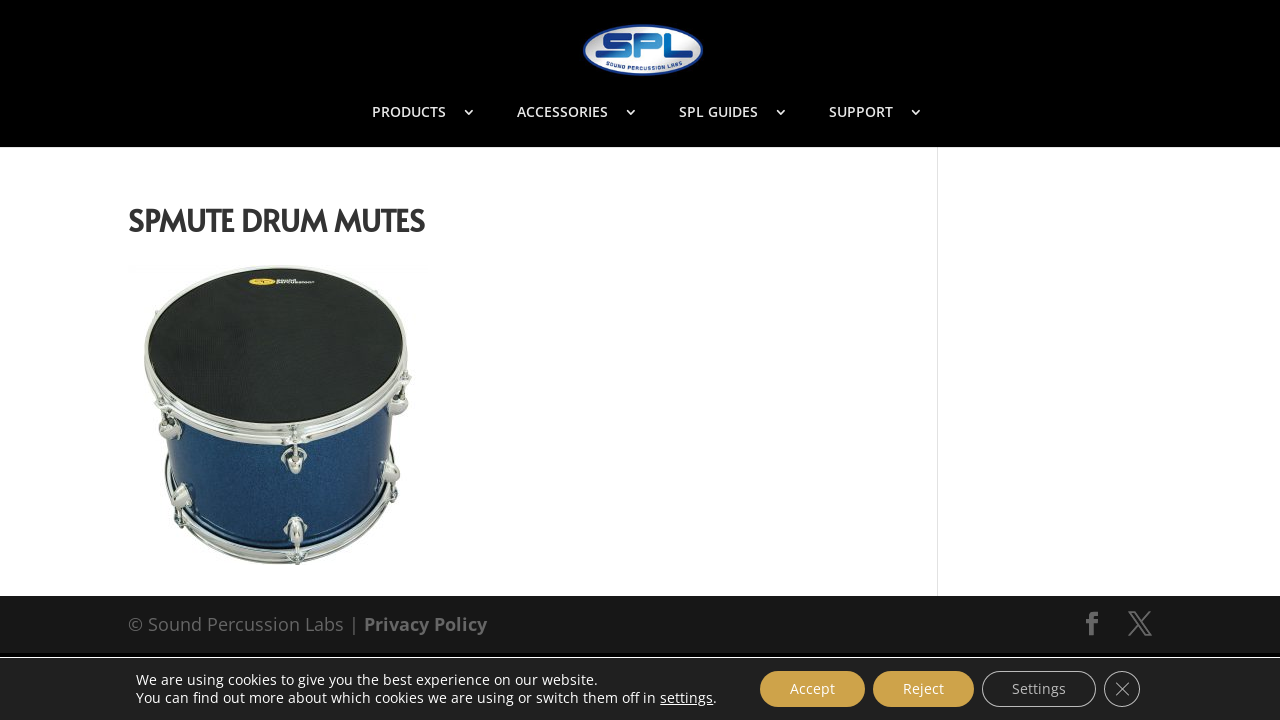

--- FILE ---
content_type: text/html; charset=utf-8
request_url: https://www.google.com/recaptcha/api2/anchor?ar=1&k=6Ldm2IMUAAAAAG5WbV9xMMkyguAWhaP1-aT1CYXt&co=aHR0cHM6Ly9zb3VuZHBlcmN1c3Npb25sYWJzLmNvbTo0NDM.&hl=en&v=N67nZn4AqZkNcbeMu4prBgzg&size=invisible&anchor-ms=20000&execute-ms=30000&cb=b9z4weprn6bg
body_size: 48554
content:
<!DOCTYPE HTML><html dir="ltr" lang="en"><head><meta http-equiv="Content-Type" content="text/html; charset=UTF-8">
<meta http-equiv="X-UA-Compatible" content="IE=edge">
<title>reCAPTCHA</title>
<style type="text/css">
/* cyrillic-ext */
@font-face {
  font-family: 'Roboto';
  font-style: normal;
  font-weight: 400;
  font-stretch: 100%;
  src: url(//fonts.gstatic.com/s/roboto/v48/KFO7CnqEu92Fr1ME7kSn66aGLdTylUAMa3GUBHMdazTgWw.woff2) format('woff2');
  unicode-range: U+0460-052F, U+1C80-1C8A, U+20B4, U+2DE0-2DFF, U+A640-A69F, U+FE2E-FE2F;
}
/* cyrillic */
@font-face {
  font-family: 'Roboto';
  font-style: normal;
  font-weight: 400;
  font-stretch: 100%;
  src: url(//fonts.gstatic.com/s/roboto/v48/KFO7CnqEu92Fr1ME7kSn66aGLdTylUAMa3iUBHMdazTgWw.woff2) format('woff2');
  unicode-range: U+0301, U+0400-045F, U+0490-0491, U+04B0-04B1, U+2116;
}
/* greek-ext */
@font-face {
  font-family: 'Roboto';
  font-style: normal;
  font-weight: 400;
  font-stretch: 100%;
  src: url(//fonts.gstatic.com/s/roboto/v48/KFO7CnqEu92Fr1ME7kSn66aGLdTylUAMa3CUBHMdazTgWw.woff2) format('woff2');
  unicode-range: U+1F00-1FFF;
}
/* greek */
@font-face {
  font-family: 'Roboto';
  font-style: normal;
  font-weight: 400;
  font-stretch: 100%;
  src: url(//fonts.gstatic.com/s/roboto/v48/KFO7CnqEu92Fr1ME7kSn66aGLdTylUAMa3-UBHMdazTgWw.woff2) format('woff2');
  unicode-range: U+0370-0377, U+037A-037F, U+0384-038A, U+038C, U+038E-03A1, U+03A3-03FF;
}
/* math */
@font-face {
  font-family: 'Roboto';
  font-style: normal;
  font-weight: 400;
  font-stretch: 100%;
  src: url(//fonts.gstatic.com/s/roboto/v48/KFO7CnqEu92Fr1ME7kSn66aGLdTylUAMawCUBHMdazTgWw.woff2) format('woff2');
  unicode-range: U+0302-0303, U+0305, U+0307-0308, U+0310, U+0312, U+0315, U+031A, U+0326-0327, U+032C, U+032F-0330, U+0332-0333, U+0338, U+033A, U+0346, U+034D, U+0391-03A1, U+03A3-03A9, U+03B1-03C9, U+03D1, U+03D5-03D6, U+03F0-03F1, U+03F4-03F5, U+2016-2017, U+2034-2038, U+203C, U+2040, U+2043, U+2047, U+2050, U+2057, U+205F, U+2070-2071, U+2074-208E, U+2090-209C, U+20D0-20DC, U+20E1, U+20E5-20EF, U+2100-2112, U+2114-2115, U+2117-2121, U+2123-214F, U+2190, U+2192, U+2194-21AE, U+21B0-21E5, U+21F1-21F2, U+21F4-2211, U+2213-2214, U+2216-22FF, U+2308-230B, U+2310, U+2319, U+231C-2321, U+2336-237A, U+237C, U+2395, U+239B-23B7, U+23D0, U+23DC-23E1, U+2474-2475, U+25AF, U+25B3, U+25B7, U+25BD, U+25C1, U+25CA, U+25CC, U+25FB, U+266D-266F, U+27C0-27FF, U+2900-2AFF, U+2B0E-2B11, U+2B30-2B4C, U+2BFE, U+3030, U+FF5B, U+FF5D, U+1D400-1D7FF, U+1EE00-1EEFF;
}
/* symbols */
@font-face {
  font-family: 'Roboto';
  font-style: normal;
  font-weight: 400;
  font-stretch: 100%;
  src: url(//fonts.gstatic.com/s/roboto/v48/KFO7CnqEu92Fr1ME7kSn66aGLdTylUAMaxKUBHMdazTgWw.woff2) format('woff2');
  unicode-range: U+0001-000C, U+000E-001F, U+007F-009F, U+20DD-20E0, U+20E2-20E4, U+2150-218F, U+2190, U+2192, U+2194-2199, U+21AF, U+21E6-21F0, U+21F3, U+2218-2219, U+2299, U+22C4-22C6, U+2300-243F, U+2440-244A, U+2460-24FF, U+25A0-27BF, U+2800-28FF, U+2921-2922, U+2981, U+29BF, U+29EB, U+2B00-2BFF, U+4DC0-4DFF, U+FFF9-FFFB, U+10140-1018E, U+10190-1019C, U+101A0, U+101D0-101FD, U+102E0-102FB, U+10E60-10E7E, U+1D2C0-1D2D3, U+1D2E0-1D37F, U+1F000-1F0FF, U+1F100-1F1AD, U+1F1E6-1F1FF, U+1F30D-1F30F, U+1F315, U+1F31C, U+1F31E, U+1F320-1F32C, U+1F336, U+1F378, U+1F37D, U+1F382, U+1F393-1F39F, U+1F3A7-1F3A8, U+1F3AC-1F3AF, U+1F3C2, U+1F3C4-1F3C6, U+1F3CA-1F3CE, U+1F3D4-1F3E0, U+1F3ED, U+1F3F1-1F3F3, U+1F3F5-1F3F7, U+1F408, U+1F415, U+1F41F, U+1F426, U+1F43F, U+1F441-1F442, U+1F444, U+1F446-1F449, U+1F44C-1F44E, U+1F453, U+1F46A, U+1F47D, U+1F4A3, U+1F4B0, U+1F4B3, U+1F4B9, U+1F4BB, U+1F4BF, U+1F4C8-1F4CB, U+1F4D6, U+1F4DA, U+1F4DF, U+1F4E3-1F4E6, U+1F4EA-1F4ED, U+1F4F7, U+1F4F9-1F4FB, U+1F4FD-1F4FE, U+1F503, U+1F507-1F50B, U+1F50D, U+1F512-1F513, U+1F53E-1F54A, U+1F54F-1F5FA, U+1F610, U+1F650-1F67F, U+1F687, U+1F68D, U+1F691, U+1F694, U+1F698, U+1F6AD, U+1F6B2, U+1F6B9-1F6BA, U+1F6BC, U+1F6C6-1F6CF, U+1F6D3-1F6D7, U+1F6E0-1F6EA, U+1F6F0-1F6F3, U+1F6F7-1F6FC, U+1F700-1F7FF, U+1F800-1F80B, U+1F810-1F847, U+1F850-1F859, U+1F860-1F887, U+1F890-1F8AD, U+1F8B0-1F8BB, U+1F8C0-1F8C1, U+1F900-1F90B, U+1F93B, U+1F946, U+1F984, U+1F996, U+1F9E9, U+1FA00-1FA6F, U+1FA70-1FA7C, U+1FA80-1FA89, U+1FA8F-1FAC6, U+1FACE-1FADC, U+1FADF-1FAE9, U+1FAF0-1FAF8, U+1FB00-1FBFF;
}
/* vietnamese */
@font-face {
  font-family: 'Roboto';
  font-style: normal;
  font-weight: 400;
  font-stretch: 100%;
  src: url(//fonts.gstatic.com/s/roboto/v48/KFO7CnqEu92Fr1ME7kSn66aGLdTylUAMa3OUBHMdazTgWw.woff2) format('woff2');
  unicode-range: U+0102-0103, U+0110-0111, U+0128-0129, U+0168-0169, U+01A0-01A1, U+01AF-01B0, U+0300-0301, U+0303-0304, U+0308-0309, U+0323, U+0329, U+1EA0-1EF9, U+20AB;
}
/* latin-ext */
@font-face {
  font-family: 'Roboto';
  font-style: normal;
  font-weight: 400;
  font-stretch: 100%;
  src: url(//fonts.gstatic.com/s/roboto/v48/KFO7CnqEu92Fr1ME7kSn66aGLdTylUAMa3KUBHMdazTgWw.woff2) format('woff2');
  unicode-range: U+0100-02BA, U+02BD-02C5, U+02C7-02CC, U+02CE-02D7, U+02DD-02FF, U+0304, U+0308, U+0329, U+1D00-1DBF, U+1E00-1E9F, U+1EF2-1EFF, U+2020, U+20A0-20AB, U+20AD-20C0, U+2113, U+2C60-2C7F, U+A720-A7FF;
}
/* latin */
@font-face {
  font-family: 'Roboto';
  font-style: normal;
  font-weight: 400;
  font-stretch: 100%;
  src: url(//fonts.gstatic.com/s/roboto/v48/KFO7CnqEu92Fr1ME7kSn66aGLdTylUAMa3yUBHMdazQ.woff2) format('woff2');
  unicode-range: U+0000-00FF, U+0131, U+0152-0153, U+02BB-02BC, U+02C6, U+02DA, U+02DC, U+0304, U+0308, U+0329, U+2000-206F, U+20AC, U+2122, U+2191, U+2193, U+2212, U+2215, U+FEFF, U+FFFD;
}
/* cyrillic-ext */
@font-face {
  font-family: 'Roboto';
  font-style: normal;
  font-weight: 500;
  font-stretch: 100%;
  src: url(//fonts.gstatic.com/s/roboto/v48/KFO7CnqEu92Fr1ME7kSn66aGLdTylUAMa3GUBHMdazTgWw.woff2) format('woff2');
  unicode-range: U+0460-052F, U+1C80-1C8A, U+20B4, U+2DE0-2DFF, U+A640-A69F, U+FE2E-FE2F;
}
/* cyrillic */
@font-face {
  font-family: 'Roboto';
  font-style: normal;
  font-weight: 500;
  font-stretch: 100%;
  src: url(//fonts.gstatic.com/s/roboto/v48/KFO7CnqEu92Fr1ME7kSn66aGLdTylUAMa3iUBHMdazTgWw.woff2) format('woff2');
  unicode-range: U+0301, U+0400-045F, U+0490-0491, U+04B0-04B1, U+2116;
}
/* greek-ext */
@font-face {
  font-family: 'Roboto';
  font-style: normal;
  font-weight: 500;
  font-stretch: 100%;
  src: url(//fonts.gstatic.com/s/roboto/v48/KFO7CnqEu92Fr1ME7kSn66aGLdTylUAMa3CUBHMdazTgWw.woff2) format('woff2');
  unicode-range: U+1F00-1FFF;
}
/* greek */
@font-face {
  font-family: 'Roboto';
  font-style: normal;
  font-weight: 500;
  font-stretch: 100%;
  src: url(//fonts.gstatic.com/s/roboto/v48/KFO7CnqEu92Fr1ME7kSn66aGLdTylUAMa3-UBHMdazTgWw.woff2) format('woff2');
  unicode-range: U+0370-0377, U+037A-037F, U+0384-038A, U+038C, U+038E-03A1, U+03A3-03FF;
}
/* math */
@font-face {
  font-family: 'Roboto';
  font-style: normal;
  font-weight: 500;
  font-stretch: 100%;
  src: url(//fonts.gstatic.com/s/roboto/v48/KFO7CnqEu92Fr1ME7kSn66aGLdTylUAMawCUBHMdazTgWw.woff2) format('woff2');
  unicode-range: U+0302-0303, U+0305, U+0307-0308, U+0310, U+0312, U+0315, U+031A, U+0326-0327, U+032C, U+032F-0330, U+0332-0333, U+0338, U+033A, U+0346, U+034D, U+0391-03A1, U+03A3-03A9, U+03B1-03C9, U+03D1, U+03D5-03D6, U+03F0-03F1, U+03F4-03F5, U+2016-2017, U+2034-2038, U+203C, U+2040, U+2043, U+2047, U+2050, U+2057, U+205F, U+2070-2071, U+2074-208E, U+2090-209C, U+20D0-20DC, U+20E1, U+20E5-20EF, U+2100-2112, U+2114-2115, U+2117-2121, U+2123-214F, U+2190, U+2192, U+2194-21AE, U+21B0-21E5, U+21F1-21F2, U+21F4-2211, U+2213-2214, U+2216-22FF, U+2308-230B, U+2310, U+2319, U+231C-2321, U+2336-237A, U+237C, U+2395, U+239B-23B7, U+23D0, U+23DC-23E1, U+2474-2475, U+25AF, U+25B3, U+25B7, U+25BD, U+25C1, U+25CA, U+25CC, U+25FB, U+266D-266F, U+27C0-27FF, U+2900-2AFF, U+2B0E-2B11, U+2B30-2B4C, U+2BFE, U+3030, U+FF5B, U+FF5D, U+1D400-1D7FF, U+1EE00-1EEFF;
}
/* symbols */
@font-face {
  font-family: 'Roboto';
  font-style: normal;
  font-weight: 500;
  font-stretch: 100%;
  src: url(//fonts.gstatic.com/s/roboto/v48/KFO7CnqEu92Fr1ME7kSn66aGLdTylUAMaxKUBHMdazTgWw.woff2) format('woff2');
  unicode-range: U+0001-000C, U+000E-001F, U+007F-009F, U+20DD-20E0, U+20E2-20E4, U+2150-218F, U+2190, U+2192, U+2194-2199, U+21AF, U+21E6-21F0, U+21F3, U+2218-2219, U+2299, U+22C4-22C6, U+2300-243F, U+2440-244A, U+2460-24FF, U+25A0-27BF, U+2800-28FF, U+2921-2922, U+2981, U+29BF, U+29EB, U+2B00-2BFF, U+4DC0-4DFF, U+FFF9-FFFB, U+10140-1018E, U+10190-1019C, U+101A0, U+101D0-101FD, U+102E0-102FB, U+10E60-10E7E, U+1D2C0-1D2D3, U+1D2E0-1D37F, U+1F000-1F0FF, U+1F100-1F1AD, U+1F1E6-1F1FF, U+1F30D-1F30F, U+1F315, U+1F31C, U+1F31E, U+1F320-1F32C, U+1F336, U+1F378, U+1F37D, U+1F382, U+1F393-1F39F, U+1F3A7-1F3A8, U+1F3AC-1F3AF, U+1F3C2, U+1F3C4-1F3C6, U+1F3CA-1F3CE, U+1F3D4-1F3E0, U+1F3ED, U+1F3F1-1F3F3, U+1F3F5-1F3F7, U+1F408, U+1F415, U+1F41F, U+1F426, U+1F43F, U+1F441-1F442, U+1F444, U+1F446-1F449, U+1F44C-1F44E, U+1F453, U+1F46A, U+1F47D, U+1F4A3, U+1F4B0, U+1F4B3, U+1F4B9, U+1F4BB, U+1F4BF, U+1F4C8-1F4CB, U+1F4D6, U+1F4DA, U+1F4DF, U+1F4E3-1F4E6, U+1F4EA-1F4ED, U+1F4F7, U+1F4F9-1F4FB, U+1F4FD-1F4FE, U+1F503, U+1F507-1F50B, U+1F50D, U+1F512-1F513, U+1F53E-1F54A, U+1F54F-1F5FA, U+1F610, U+1F650-1F67F, U+1F687, U+1F68D, U+1F691, U+1F694, U+1F698, U+1F6AD, U+1F6B2, U+1F6B9-1F6BA, U+1F6BC, U+1F6C6-1F6CF, U+1F6D3-1F6D7, U+1F6E0-1F6EA, U+1F6F0-1F6F3, U+1F6F7-1F6FC, U+1F700-1F7FF, U+1F800-1F80B, U+1F810-1F847, U+1F850-1F859, U+1F860-1F887, U+1F890-1F8AD, U+1F8B0-1F8BB, U+1F8C0-1F8C1, U+1F900-1F90B, U+1F93B, U+1F946, U+1F984, U+1F996, U+1F9E9, U+1FA00-1FA6F, U+1FA70-1FA7C, U+1FA80-1FA89, U+1FA8F-1FAC6, U+1FACE-1FADC, U+1FADF-1FAE9, U+1FAF0-1FAF8, U+1FB00-1FBFF;
}
/* vietnamese */
@font-face {
  font-family: 'Roboto';
  font-style: normal;
  font-weight: 500;
  font-stretch: 100%;
  src: url(//fonts.gstatic.com/s/roboto/v48/KFO7CnqEu92Fr1ME7kSn66aGLdTylUAMa3OUBHMdazTgWw.woff2) format('woff2');
  unicode-range: U+0102-0103, U+0110-0111, U+0128-0129, U+0168-0169, U+01A0-01A1, U+01AF-01B0, U+0300-0301, U+0303-0304, U+0308-0309, U+0323, U+0329, U+1EA0-1EF9, U+20AB;
}
/* latin-ext */
@font-face {
  font-family: 'Roboto';
  font-style: normal;
  font-weight: 500;
  font-stretch: 100%;
  src: url(//fonts.gstatic.com/s/roboto/v48/KFO7CnqEu92Fr1ME7kSn66aGLdTylUAMa3KUBHMdazTgWw.woff2) format('woff2');
  unicode-range: U+0100-02BA, U+02BD-02C5, U+02C7-02CC, U+02CE-02D7, U+02DD-02FF, U+0304, U+0308, U+0329, U+1D00-1DBF, U+1E00-1E9F, U+1EF2-1EFF, U+2020, U+20A0-20AB, U+20AD-20C0, U+2113, U+2C60-2C7F, U+A720-A7FF;
}
/* latin */
@font-face {
  font-family: 'Roboto';
  font-style: normal;
  font-weight: 500;
  font-stretch: 100%;
  src: url(//fonts.gstatic.com/s/roboto/v48/KFO7CnqEu92Fr1ME7kSn66aGLdTylUAMa3yUBHMdazQ.woff2) format('woff2');
  unicode-range: U+0000-00FF, U+0131, U+0152-0153, U+02BB-02BC, U+02C6, U+02DA, U+02DC, U+0304, U+0308, U+0329, U+2000-206F, U+20AC, U+2122, U+2191, U+2193, U+2212, U+2215, U+FEFF, U+FFFD;
}
/* cyrillic-ext */
@font-face {
  font-family: 'Roboto';
  font-style: normal;
  font-weight: 900;
  font-stretch: 100%;
  src: url(//fonts.gstatic.com/s/roboto/v48/KFO7CnqEu92Fr1ME7kSn66aGLdTylUAMa3GUBHMdazTgWw.woff2) format('woff2');
  unicode-range: U+0460-052F, U+1C80-1C8A, U+20B4, U+2DE0-2DFF, U+A640-A69F, U+FE2E-FE2F;
}
/* cyrillic */
@font-face {
  font-family: 'Roboto';
  font-style: normal;
  font-weight: 900;
  font-stretch: 100%;
  src: url(//fonts.gstatic.com/s/roboto/v48/KFO7CnqEu92Fr1ME7kSn66aGLdTylUAMa3iUBHMdazTgWw.woff2) format('woff2');
  unicode-range: U+0301, U+0400-045F, U+0490-0491, U+04B0-04B1, U+2116;
}
/* greek-ext */
@font-face {
  font-family: 'Roboto';
  font-style: normal;
  font-weight: 900;
  font-stretch: 100%;
  src: url(//fonts.gstatic.com/s/roboto/v48/KFO7CnqEu92Fr1ME7kSn66aGLdTylUAMa3CUBHMdazTgWw.woff2) format('woff2');
  unicode-range: U+1F00-1FFF;
}
/* greek */
@font-face {
  font-family: 'Roboto';
  font-style: normal;
  font-weight: 900;
  font-stretch: 100%;
  src: url(//fonts.gstatic.com/s/roboto/v48/KFO7CnqEu92Fr1ME7kSn66aGLdTylUAMa3-UBHMdazTgWw.woff2) format('woff2');
  unicode-range: U+0370-0377, U+037A-037F, U+0384-038A, U+038C, U+038E-03A1, U+03A3-03FF;
}
/* math */
@font-face {
  font-family: 'Roboto';
  font-style: normal;
  font-weight: 900;
  font-stretch: 100%;
  src: url(//fonts.gstatic.com/s/roboto/v48/KFO7CnqEu92Fr1ME7kSn66aGLdTylUAMawCUBHMdazTgWw.woff2) format('woff2');
  unicode-range: U+0302-0303, U+0305, U+0307-0308, U+0310, U+0312, U+0315, U+031A, U+0326-0327, U+032C, U+032F-0330, U+0332-0333, U+0338, U+033A, U+0346, U+034D, U+0391-03A1, U+03A3-03A9, U+03B1-03C9, U+03D1, U+03D5-03D6, U+03F0-03F1, U+03F4-03F5, U+2016-2017, U+2034-2038, U+203C, U+2040, U+2043, U+2047, U+2050, U+2057, U+205F, U+2070-2071, U+2074-208E, U+2090-209C, U+20D0-20DC, U+20E1, U+20E5-20EF, U+2100-2112, U+2114-2115, U+2117-2121, U+2123-214F, U+2190, U+2192, U+2194-21AE, U+21B0-21E5, U+21F1-21F2, U+21F4-2211, U+2213-2214, U+2216-22FF, U+2308-230B, U+2310, U+2319, U+231C-2321, U+2336-237A, U+237C, U+2395, U+239B-23B7, U+23D0, U+23DC-23E1, U+2474-2475, U+25AF, U+25B3, U+25B7, U+25BD, U+25C1, U+25CA, U+25CC, U+25FB, U+266D-266F, U+27C0-27FF, U+2900-2AFF, U+2B0E-2B11, U+2B30-2B4C, U+2BFE, U+3030, U+FF5B, U+FF5D, U+1D400-1D7FF, U+1EE00-1EEFF;
}
/* symbols */
@font-face {
  font-family: 'Roboto';
  font-style: normal;
  font-weight: 900;
  font-stretch: 100%;
  src: url(//fonts.gstatic.com/s/roboto/v48/KFO7CnqEu92Fr1ME7kSn66aGLdTylUAMaxKUBHMdazTgWw.woff2) format('woff2');
  unicode-range: U+0001-000C, U+000E-001F, U+007F-009F, U+20DD-20E0, U+20E2-20E4, U+2150-218F, U+2190, U+2192, U+2194-2199, U+21AF, U+21E6-21F0, U+21F3, U+2218-2219, U+2299, U+22C4-22C6, U+2300-243F, U+2440-244A, U+2460-24FF, U+25A0-27BF, U+2800-28FF, U+2921-2922, U+2981, U+29BF, U+29EB, U+2B00-2BFF, U+4DC0-4DFF, U+FFF9-FFFB, U+10140-1018E, U+10190-1019C, U+101A0, U+101D0-101FD, U+102E0-102FB, U+10E60-10E7E, U+1D2C0-1D2D3, U+1D2E0-1D37F, U+1F000-1F0FF, U+1F100-1F1AD, U+1F1E6-1F1FF, U+1F30D-1F30F, U+1F315, U+1F31C, U+1F31E, U+1F320-1F32C, U+1F336, U+1F378, U+1F37D, U+1F382, U+1F393-1F39F, U+1F3A7-1F3A8, U+1F3AC-1F3AF, U+1F3C2, U+1F3C4-1F3C6, U+1F3CA-1F3CE, U+1F3D4-1F3E0, U+1F3ED, U+1F3F1-1F3F3, U+1F3F5-1F3F7, U+1F408, U+1F415, U+1F41F, U+1F426, U+1F43F, U+1F441-1F442, U+1F444, U+1F446-1F449, U+1F44C-1F44E, U+1F453, U+1F46A, U+1F47D, U+1F4A3, U+1F4B0, U+1F4B3, U+1F4B9, U+1F4BB, U+1F4BF, U+1F4C8-1F4CB, U+1F4D6, U+1F4DA, U+1F4DF, U+1F4E3-1F4E6, U+1F4EA-1F4ED, U+1F4F7, U+1F4F9-1F4FB, U+1F4FD-1F4FE, U+1F503, U+1F507-1F50B, U+1F50D, U+1F512-1F513, U+1F53E-1F54A, U+1F54F-1F5FA, U+1F610, U+1F650-1F67F, U+1F687, U+1F68D, U+1F691, U+1F694, U+1F698, U+1F6AD, U+1F6B2, U+1F6B9-1F6BA, U+1F6BC, U+1F6C6-1F6CF, U+1F6D3-1F6D7, U+1F6E0-1F6EA, U+1F6F0-1F6F3, U+1F6F7-1F6FC, U+1F700-1F7FF, U+1F800-1F80B, U+1F810-1F847, U+1F850-1F859, U+1F860-1F887, U+1F890-1F8AD, U+1F8B0-1F8BB, U+1F8C0-1F8C1, U+1F900-1F90B, U+1F93B, U+1F946, U+1F984, U+1F996, U+1F9E9, U+1FA00-1FA6F, U+1FA70-1FA7C, U+1FA80-1FA89, U+1FA8F-1FAC6, U+1FACE-1FADC, U+1FADF-1FAE9, U+1FAF0-1FAF8, U+1FB00-1FBFF;
}
/* vietnamese */
@font-face {
  font-family: 'Roboto';
  font-style: normal;
  font-weight: 900;
  font-stretch: 100%;
  src: url(//fonts.gstatic.com/s/roboto/v48/KFO7CnqEu92Fr1ME7kSn66aGLdTylUAMa3OUBHMdazTgWw.woff2) format('woff2');
  unicode-range: U+0102-0103, U+0110-0111, U+0128-0129, U+0168-0169, U+01A0-01A1, U+01AF-01B0, U+0300-0301, U+0303-0304, U+0308-0309, U+0323, U+0329, U+1EA0-1EF9, U+20AB;
}
/* latin-ext */
@font-face {
  font-family: 'Roboto';
  font-style: normal;
  font-weight: 900;
  font-stretch: 100%;
  src: url(//fonts.gstatic.com/s/roboto/v48/KFO7CnqEu92Fr1ME7kSn66aGLdTylUAMa3KUBHMdazTgWw.woff2) format('woff2');
  unicode-range: U+0100-02BA, U+02BD-02C5, U+02C7-02CC, U+02CE-02D7, U+02DD-02FF, U+0304, U+0308, U+0329, U+1D00-1DBF, U+1E00-1E9F, U+1EF2-1EFF, U+2020, U+20A0-20AB, U+20AD-20C0, U+2113, U+2C60-2C7F, U+A720-A7FF;
}
/* latin */
@font-face {
  font-family: 'Roboto';
  font-style: normal;
  font-weight: 900;
  font-stretch: 100%;
  src: url(//fonts.gstatic.com/s/roboto/v48/KFO7CnqEu92Fr1ME7kSn66aGLdTylUAMa3yUBHMdazQ.woff2) format('woff2');
  unicode-range: U+0000-00FF, U+0131, U+0152-0153, U+02BB-02BC, U+02C6, U+02DA, U+02DC, U+0304, U+0308, U+0329, U+2000-206F, U+20AC, U+2122, U+2191, U+2193, U+2212, U+2215, U+FEFF, U+FFFD;
}

</style>
<link rel="stylesheet" type="text/css" href="https://www.gstatic.com/recaptcha/releases/N67nZn4AqZkNcbeMu4prBgzg/styles__ltr.css">
<script nonce="26t3KlQ1lLVdubRvhU6asg" type="text/javascript">window['__recaptcha_api'] = 'https://www.google.com/recaptcha/api2/';</script>
<script type="text/javascript" src="https://www.gstatic.com/recaptcha/releases/N67nZn4AqZkNcbeMu4prBgzg/recaptcha__en.js" nonce="26t3KlQ1lLVdubRvhU6asg">
      
    </script></head>
<body><div id="rc-anchor-alert" class="rc-anchor-alert"></div>
<input type="hidden" id="recaptcha-token" value="[base64]">
<script type="text/javascript" nonce="26t3KlQ1lLVdubRvhU6asg">
      recaptcha.anchor.Main.init("[\x22ainput\x22,[\x22bgdata\x22,\x22\x22,\[base64]/[base64]/[base64]/ZyhXLGgpOnEoW04sMjEsbF0sVywwKSxoKSxmYWxzZSxmYWxzZSl9Y2F0Y2goayl7RygzNTgsVyk/[base64]/[base64]/[base64]/[base64]/[base64]/[base64]/[base64]/bmV3IEJbT10oRFswXSk6dz09Mj9uZXcgQltPXShEWzBdLERbMV0pOnc9PTM/bmV3IEJbT10oRFswXSxEWzFdLERbMl0pOnc9PTQ/[base64]/[base64]/[base64]/[base64]/[base64]\\u003d\x22,\[base64]\\u003d\\u003d\x22,\[base64]/Dtxo3w7olw6LCnmVeKR1/wpQYAMOcJWRTFMKtRcK9HVdWw63DhsKJwol4KlHClzfCnmLDsVt8OgnCownCjsKgLMOiwq8jRAwRw5I0HTjCkC9YVT8AFg91CyMuwqdHw7t6w4oKN8K4FMOgSH/[base64]/DoMODw7h/[base64]/DjTsFw5IHDsK/wqQvwqA4MGHCssK/[base64]/DgcO3emnCmysGwqJcw64XbMOkUiEsw5rCscK8OcK1w5VNw7BiKBwrRxnDknMrAsOCSxrDgsOiSsKmfQ09PMOEI8Oqw6fCnx/[base64]/DosOuFQdRw4LDnsO/wpppwo7CvsOqwqfDocKhDmvCn1XCoGXDk03CrcKqIHfDlW0zZ8Osw7IhBcKWb8OVw60ww7TDl1PCiRASw6vCgcOCwppZQMKGESoyDsOgNgXCthbDkcOcNThcccKFAg82wpV7VD7DsnkoHEjCocOSwq4MYXPCoHLCg27DrBMPw6Zjw6/[base64]/[base64]/Cn8K2woHCo2MIHMKEwp5Bw5hYFMK1wqfCssKsCQDCssOldhvCoMKDDBTChcKWwpbCgF3DkiDChMOMwqhvw6fCsMOUJ0vDgBzCiVDDusKrwq3Dqx/DhH0ow4seGsOSdMOQw4zDuTPDjg7DgxPDsCldLXcpwrEhwqvClSMwaMOUA8Oyw6N2VxAnwrEdW1jDiwPDqsO/[base64]/cE14w4QJY8OawpzCulrDg8OcwpnCvjXCvsOmX3nDrlbClhTCmTRQEsK5Z8KNYMKqFsK3w4dxUMKYVU5swqpIPMKMw7DDiAsePTx4a3slw5LDosKRw6Y2MsOLMwoyXTF5WsKRPUxGOA8eOBpVwqIIb8OPw6oWwp/[base64]/Cj8K6CsKydHE+HMOWwoAPw65jNMOKaXIawovCsUt2H8KWLVHDsU/DjsKHw5HCuWNebsK5I8KjKCXDrMOgEB7Cm8OrUmjCj8K0A0XDoMKFYSvCtBPDhSrCnQ/Dj1nCsSYLw6XCk8K8eMKnw4Zgwrp7wrnDv8K8GyIKKQdHw4DCl8Kqwolfw5XCl0jDgzovOlfCj8KkUATCpsONB0zDrMKmQlXDumrDtMOODRrCmR7DssKmwoZvUsKHLXlcw5FzwrvCgsOow4xGQSBuw6PDrMKiGMOJwpjDtcO9w7hjw7YJbgNHAlzDhsK0WV3Dp8O/wpnCn2jCjz7Co8KwAcKZw4hwwofCglpeIQ4kw5jCjS/Cn8Kyw6LCjGRSwrwVw6Yac8OswpHCrcO5CcK/[base64]/CucKGQ2tfeCLCjsKmIHjDmUViacO9WMKtLgI/[base64]/[base64]/Do1rDnTzCnmgwesKSwqBoEsO+wqRpwrnDnE/DvkEIwo/DnMOuw5LCp8O8NMOnworDosK+wp5yTMKqWAZuw5HCucONwqvDmlsTGR16HcOqIUbDlsKleg3Dq8Ksw6HDosK0w6rCh8O7b8Ktw7DDpsOhMsKQGsKzwpwsC1TCr2UVasKow6jDoMKbccO/ccOhw4gVF1vCgxLDnzNHEyhxaXgtPFw7woIZw7xUwpDCh8KhCcK9w7zDvBpOO2k5c8OLby7DgcKTw6TCvsKaWnzChsOYAX/DlsKsGXfDoR4xwoTCjVEwwqjCpSh+eQ/[base64]/wrosFl3Ch8KNclkXDDA7wprCh8OLNC/CilfDjGAUZsOjesKewr04woDCsMO9w5XDg8OTw4Y4BsKXwopMMMKgwrHCo0PClsO+wrPCmTpuw5bCg2nCkXbDm8KPeAnDtmVQw5bDmy4wwp3Co8K2w7bDox/CnsO6w7F5wovDg13Cg8K6KgI8wobDqzbDp8KgR8KGOsOgbAPDqHRjKsOJcsKvWU3CpMOAw5Q1D0LDtRl1bcK0w4fDvMK1J8O7J8OaO8Kfw4HCgXXCpEzCo8KNa8O2w5Mkw4DDmS58LlbDsTfDo1ZzbQhoworCmXTCmsOIFx/CpcKjXsK7U8Kfb2TCk8KvwrvDtcKIVxLCjkTDlE4Vw6XCjcKyw53CvMKdwqNtByTCg8K4wqhfHMOgw4zCngXDgMOmwrrDgRVra8OpwrZ5LcK3wo/CrFB0GHXDuWpjw7LDpMK3wo8xdDXDiRQnwqnCrXUcJUHDvjlnS8KzwqhlE8O7RQFbw67CmcKCw5bDqMOgw5/Dg3zDhMOOwqvCsHrDksO+w6vDnsK6w69ABTrDhcK9w7nDoMOvGTwbLEXDl8Omw7QUdsOrY8Kgw6lKYMKlw5piwoPCvsKow7rDqcKnwrzCoFPDjRvCqX7DnsOWSsKZY8OGccKuwrXCmcKSc1nDrEM0wo4kwrxGw7/Ct8KAwrR/wp/CrnEzQXknw6MHw4zDtiDDpkF/wojCnwRpG0bDu11jwoHClR7DmsOTQU1+M8OKw6HCo8Kfw4EFLMKuw6zCkznCkTXDvHgXw7l2T3oEw45lwoIuw7YJTcKURTHDl8OfcAPDpG/CskDDnMKDRAAdw5fChcO2ehHDs8KuH8KbwpA8U8O/[base64]/[base64]/DuWPCuRbCl8O3w4nCtcOpwovDqykUw5bDr8KbJsOHw45UAMKGcsKuw4AYMMKUw6NOY8KMw6nCizJXFCLCvMK1XQ9iwrBOw7bCvMOiJsKPwo4Ew47CgcOWGmAMBcKXI8OIwrXCtULCisKhw4bCk8OZMsO6woLDusKxSTLDuMOjGMOFwqgCFQgAGMOMw7FFKcOrw5PCsi/Dh8KbcgvDky3Dr8KSDcKMw7vDocKtw5MRw4scw4gHw5wKwoPCn1dOwq7DssOkciFzw7g1wp1Kw6Ybw6ozJcKKwrbCpSR0FMKlMMOWw4PDp8KKJBHCgVvCgcOKNMKqVH/CsMOBwr7DtcOUQ1fDuW9Owr91w6PDiV0WwrgpX0XDt8KKG8OywqrCjT4Lwox6PibCphDCpzUpF8OSAhjDmmfDlGXDl8O/W8KHUVzCk8OkIDwuVsK/dULCiMKXUcOoT8O/wqVcVh7Cl8KwEMOSTMOpwqLDjcORw4XDuE3DhFpfFMKwUEnDncO4wrQvwo7CrMODworCug4kwpgfwqDCi2nDhCRmRyhDSMOfw4jDi8KiXcKOfcOWa8OedBFjXBpvIMKJwqsvZATDsMK9wrbCliYWw6XCvAptdcKtGg7Dh8K/wpXDtcOpagV/P8KqcD/ClUkvw57CscK9KsONw7jDs1jCnyzDkDTDmi7Ci8Khw43CoMKDwp9wwp7DphLDkcKWFl1Cw6URw5LDtMOQwojDmsOUwot8w4TCrcKtCVLDolDClElhLMO9R8OBFGNiK1LDlEcbw7IVwqzCs2YBwpJ1w7t4HQ/DksKTwoPDv8OsYsO4N8O6KUTCqnLCmEnCrcKlNiPCm8KhEDckwoTCs3DCsMKgwp3DgRfCvSMhwqpVS8ObMkw/woZzBCXCgsKnw75iw4sRXS/[base64]/Ct8Oiw53Ds8OWwo/Cs8K/[base64]/[base64]/w6HDtmvDvcKawocwYsKSNjzCrDI6XHTCvcOeCsOwwpJ6VGnCmAg1V8OAw5LCvcKGw7vCscKowq3Ct8OrCRPCvcK+LcK9wrHCqx9BDcKAw5vCocKiwoPCll3CjcONMClPNsOaKsKMaAxUIcO8KgnCoMKlLC5AwrgBUBZhwq/CvMKVw4jDqMOeHDddwpwjwo4Rw6LDlwQpwpQgwrjCv8OVRcKMw5nCtVrDncKFLB8EVMKNw5PCm1QifT3DvFLDtDluwpbDhcObShLDuAQeUcOywq7DnmTDscO9wqlLwodFCBlzIyFMwonCpMOWwqpSFkPDoAbDicOLw6zDlHDDi8OOOizDocKwIMOHZcKywr/CuyTClcKNw4vCuTbCmMOzw4vDqsKEw4cJw7J0YsO/ZDvDn8K6wp/[base64]/Dhj1QMGrCiw4jQh3DssKxwr3DgsOfwqzChMOGwpjCg214w7XDr8KLw6fDrBEXKMOGVB0kfD3DiRzDkGfCnMOudMO/Q0YYAsOSwppJfcKVdsOywoYQBsKewpvDq8Kiwq0BeXE+UlE5wonDohEEA8KqV3/DsMKXa3jDjDHCmsOQw6YDw5fDlcKhwoVaecKIw4UZwonCp0rCp8OawoY3acOHRT7DhsOLRi1Uwr1XYUrDlMKZw5jDmcOPwqQsesK8MQ9xw74TwppTw4LDqkwzK8Oiw7DDl8Omw6rCucKxwojCrytIwqXDicO9wql/F8KZwrZ5wpXDilXCmcKwwqbCnHt1w5dhwqHCm1XCsMO/wqBCV8Khwo7DlsONKBrCmQEcwoTCsmpMV8OxwpcYXnbDi8KCQ2/CmcOjSsK5HMOXEsKcDFjCgcOJwqnCv8K6woHCpQNlw4BEw5FDwr0MV8Kywpt3JCPCoMOEfUvCiDYNByIVYgrDjMKIw6fCnsOQwqbCs3DDpU5yJy7CiGBtFMKUw5/[base64]/VMOFXBcNwqlPw5XDjjHDons6cknDlTnCrChrw64Pw7jCuHkWw5PDmsKMwqIFJwfDuy/Dg8O/Ml/[base64]/CsMK5w57DqEgQwr0jWm/CosO/[base64]/DsUvDjHDCsxbCn01ew5PCnVVVF8KoQy/DqMOAH8Kiw5fCqCkKecKTIgTCiyDCvB0aw4Jtw67CgXjDnkzDk1TChQhVScO2JcOaBsK5Q3fDgcOowpUZw7rDkcO7wrPDrMOtw4XCmsOkwqXDm8Oqw4YTX1N1V2jCv8KRDG1bwoI5wr8jwp3Cm0/CtcOiImTCjgzCmErCrUp8ZAnDvBdNWAcfwpcPw4w+OzHCuMK3w63DisOHTTM2wpUBCcKuwoBOwp9eTsO9w57Cqhxnw7AJwobCpzBbw55ow6zDqAPDjUnCmsKJw6HDmsK7Z8OtwqPDm0h5wrEcwoQ6wqBdRsKGwodkJhNQMy/Cl0TCpMOaw6XCpAfDgcKLPSXDjcKjwprCqsOJw5nDusK7wqQ5wp46wpdKfRx+w54TwrBWwqzDnQXCmH8cITYpwrnDhTJpw43CusO/[base64]/wpd0XDnDswHDhMOIcsKqe8ORwq3Dki8HQ8O5XsOywqRDw5VUw7JWw70zc8OPZD3Cj1k7w4MABCF9CxjChcKSwoUyRsOCw6DDlcO/w4tZQh5aM8K9w6NJw4BHAz8GTEDClMObKXzDr8Odw747OWvDlcK5w7PDv3TDnQPClMKeQHHDhDs6DFPDosOHwo/CqMKFRcObTGROwoF7w5HCgsOOwrDDpBMbJmRsCU57w59Vw5E5w6w6B8K6wrJ4w6EYwrPCmMOFFMKDAzBBUD7DiMO7w5IeC8K1wo4FbMKRwpFmKcOaAsOfXsO7LsKawrzDpwLDncKTVkVfesOrw6hKwqHCrWAsRsKXwpgNIzvCrxklMDY/axXDu8KTw4zCiF3ChsK7w6chw7RfwoIOBcKMwqkuwpxEwrrDqn0FeMKrwrlHw6QYwq3DsUcINCXChcOuS3ATw47Cr8KLwrXCqn3CtsODb2grBmEUwrwswqDDrD3Cu1FEw69kE3HDn8KxcsOpfcKswrXDqMKUwobCrQPDmUNGw5LDrMKswo8BT8KOMG/[base64]/[base64]/CohAvw51dJcK9woAhw7UQw4MOAMKKwqEMwqY5Qgx6SMOdwo1lwrLCgGwQSnXCll52wr3CvMOww7g3wqvCkHFRCcOiZMKReUMIwp88w5XCkcOvOMOzwokfw4I2YsK9w5w3XBpgOMKfL8KXw6XDocOCAMOib1DDuk95FgMNAGBuwq/DtMO7TMKXEcKwwoXDiybCnizClgxgw75MwrLDq3gmJBNncMOhWgZrw7XCjVjDrcKcw6ZUwrPCh8Kyw6fCtsK/w70IwrzCrHdyw4nCnMKJw6rCssOWw6XDsnwvwq92w5bDoMKSwpfDv23CucOyw5IdOwwdFljDi21vbxTDujPCrgxiU8OAw7DDjELClAJ0IsKlwoNoNMKNAlrCscKEwqFDNMODIRTDsMO/[base64]/w4RVayTDt8KWVcORw5FmwpxuNcOhwrfCvMO4wqXCssKnUUBiJXkHwo5LT3XCtj53w57CvTwLKUHDrcKfMzd7FlvDusOnw4s4w6/CtlHDkWnCgifCuMOELXw/awgUG2VdNMKBw5QYJjIND8O5KsOdQ8Ojw6M2R1IUYjJDwrPDm8OFHH0CBC7DrsKCw7gww5nDuRA9w60NBRUDCsO/woIGGMOWCXcUwo7DgcKxwpROwp4rw4UDKcOMw77DhMOSGcOeOWURwo3Dv8ORw7zDvkPCmBPDmsKYf8OmHVs/w6HCmcK7wrMoJ193wr/[base64]/CnhfClUBhJcKVasKsAltiw7Efd8Kbw5cDwrQdK8KUw69Bw4VYBMK9w7s/PcKvCMOgwrNNwqkUNMKHw4V4cE14WU4Bw60nFknCuU5tw7rCvVnDicOGZTLCvcKTwqvDssK7wrItwqxOEjIAHAVnAcOVwrwLGglRwotmYsOzwonDksOxMU/DkMKXw64ZICLCvBIdwrNiw59qasKfwrzChhQQScOrw6IfwofCjhrCv8ObM8K7McOaKUvDv1nCgMOaw67CtDZ/[base64]/OwDClRpdaHrCisKgwotwCMOtwp1Vw63DkhvDpilDw5DDq8O5wrkdwpQQCsOJw4gLNV0UfsO+WE/DgzbCosK1wr5kwqU3wpfCn0/ClC0oaE80DsOpw47CscOMwoEeSAEJwo9FJT/DgDAxRGUXw6Vpw6UAPMKGEMKLJWbCnMK0QcOXG8K/TlTDgBdNHhZLwpFhwqhxEVg/fXMGw77CuMO5LcOMw5fDosO+XMKJwoTCtRwAJcKiwpsswo1RbjXDuXnCjcK8wq7CjcKiwpbDm3ZOw5rDk2J0w4AZcXksRMKuacObHMOnw5jCvcK3woXCnsKSD2saw4htKcOHwqnCu3wZacOAV8Oie8OawoXCicO2w5nCoGNkTcK2bMKteHdRwq/CpcOxdsKWIsK5PnIAwr/DqR4lACAJwprCoRLDnsKOw4bDtUrCmMO9ehrCgsKsT8KOwqvDrQ8+TsKiLcOUJsK/E8OVwqLCn1bCs8KBcmcFwrlsAMO9RFg1P8KZDsOQw6vDocK8w6/CnsOfCMKafj9fw6LCvMKaw7d6wqrDrmzCisOAwpjCqFTCnDXDqVIPwqHCsU4ow6/[base64]/DggF4wrFNQcKrMsOwZR/Cv2NCAxDCvzBLwpURWcKtUMK9w6LDly7CgiTCocO4RMO1worDoXjCt1PCtW7DvRpeKMK+wprChW8jwpBAw4XCvV1PXnU3FBsgwoLDvCDDjsOZU0/[base64]/DpcOww5wXw5TCty0aJwzCu1o/[base64]/wrsfwq7CoVVAbcOlQ8K1RsOfwrjDlXxYO8OQwqHCtMKSw5TCjMK/w7HDhX9Cwr81EQTCucKsw7BLKcKzRC9Fwos9TMOowqjDlW09wojDvn/DuMOhwqoPSQ/CnsOjwqg6XmnDosOzAsKObMOOw5wWw4s8NkLDn8O6fcOmGsK0b2bDj19rw6jCscOETHDCs0XDkQsawq/DhzcbPMK9J8KOwrPDjUAGwqzDoXvDh17Co1vDh1zCkDbDocKvw4oDe8KNIVvDpm7DosO6Q8O2D3rDm3XCsV7DlC7CgMOnHiNqw6lnw5rDi8Kcw4DDoUnCpsO9w4zCrcOwZijCuR/[base64]/NsOsw4BZwpjCmMKIL13ClXPCgcK6w59Qw5nDqcK8dMKUFADDtsOkMkPClMOhwqnDv8Knw61Cw73CvsKhSsKFZsKqQ1jDu8OyWsKzwrgcWUZiw6TDmMKcDGwiT8OHwrlPwoPCi8OUO8Ocw4Y0w4caYUVQwoZIw7B/MA9Ow4g3wr3CnsKAwqDCrsOjCBjCvXLDicO3w7kjwrlUwoIIw6AZw6N5wrXDkMOMY8KNdcOhUGFjwq7Dm8KFw6XChsOZw6Nlw5/DhsKkVjcmacKreMOGQHkDwrbChcKqIsKyJSs8w6zDuHjCg3kBPsOxEWxGwrPCv8KCw4jDrW9Zwr0JwozDnHvDniHCgcKIwq7CmxhIF8K+w77DihHCkwZow6p7wr/CjsK8Azopw6oFwrDDrsOow7NQZUzDjcOfHsOBC8KSJUgxYQAWMsOvw7U5CiHCrcKMX8KCasKcwqfCnsOdwrJ9bMKZG8KZYHYXb8K0ecKcM8KKw5M9C8ORwqvDosO+XnXDsl/Dr8ORLcK0wpEAw4rDmMO+w4LCicOlBUfDgsOEBVbDuMKww5nCrMK0G23CocKLXMKgwpMDw73ChMO6YTDCoXdSOcKfwozCjjvCpVh1QFDDi8O6Z1HCv1LCi8OEFgMkDW/DlT3CksK2U0fDqxPDg8OwTMOGw7RNw57DvcO+wrdkw7jDjwduwqDCnDbDtxLDvcOtwpwcVHbDqsKqw6XCnUjDn8KlO8O1wq86GsOcB0/CtMKlwpLDkn7CgF9ow488ClkMNWorw5lHwoHCo0wJBcKpw4hresK3w6HCk8OFwqTDmCp1woxzw4cPw7cwajnDlisIA8KzwpPDhi7DvhthLErCosOlMcObw4vDhVbCrXdCw4QMwq/CiWnDsQPCgMKGLcOPwox3AmrCisOxMcKIMcKOG8O/CcKoPMKaw6XCoQZNwpAORHR4wqtvwq1BP3EhWcKWPcONwo/Dg8KyJHzCihpxYyDDjh7CnVTCgMKgP8KReWPCgAtfP8OGw4rDpcKXwqEUbgRLwq0wQTjCr25hwrNZw5N4w7vCqSDCn8KMw57DlRnCvG5cw5fClcKJQcOoS23DhcKrwrtmw6zCmTUsCcKOA8KTwqcdw7IuwoAwAMK7awgRwq/DgcOnw6jCtmXDsMKjwrQGw5c7S08vwowwKEFqf8Knwp/DtjbCmMO8BcO7wqwiwrbDuT4ewqnCjMKgwp5FD8O4HsKrwqBLw6PDksKyK8KJAC0Cw6AHwpTCscOrE8OAw53DmsO9woPDgRRbGsKUw59Bdgpxw7zCgFfDvxTCl8KVblnCggTCm8KFIBdMIgc/TsOdw7R7wpcnMknCozVnw7XCuHlXw6rChWrDnsKJR19ywohNLysGw6QzSMKbKMOEw6l4I8KXESDCig1WFDLCksKWPsKVV0gzTwfDvcO7NEbCvVDCpFfDkk4NwpbDosOXesOew4zDvcOkw7bDuGQow4HCkQ7Dny/Cpy1xw50/w5DDv8Odwr/Dm8KefsKIw5bDtsOLwpjDgXZWZhHCtcKrbMOhw5F6d3A6wq5WLxHDiMO+w5rDoMOMKWrClhvDnE7CmsK/wqYrTi3Dr8Oqw7Nfw73DtE47ccKCw64ON0fDrXlwwr7Ct8OGf8KuYcKGw6AxTcOvwrvDg8Kmw79PUsOBwpPDhCRfH8KfwpDCpHjCosKib2xmScOXAsK+w7VFWcKrwow3Tl8zw7Uww5l/w4HCkw7DqcKUL1EIwoUdw74jwpwfw7txZcKrGsOkR8O3wrYMw6wowo/Cp2lYwpxVw4zDqzjDmR9Ydj9/wphvCsKVwqDDpcOJwpDDusKyw5o4wp5fw6Bbw6cCw6HCoXHCncKSN8KQZy1idcKewqlgWsO/[base64]/DkX5VNMOow57DtELCqX1YG8K0bWnDo8K2cgLCjR/DhcKwTMOSwqpgBDzCtCDCrxVFw4nDsW3DlsOgwp9UEDFRHiZCDi5QLsO+w416IljCjcORwojDkcOrw5HCi1bDosKNwrLDp8KBw4VRUFXDhTQdw7HDvsKLLMOMw4fCsSfDmWhGw5ZQwrs3dcONwr/[base64]/DlWNlTzDCvcOBw496w4Q2wo09wq7CtiVMUxpbIHtNR8KhCMOFVcO4wqDCjsKWZcOywoZDwodTw7Uwci/CrBY5QTzDkzfDt8OUwqXCkCgVAcOJw7/[base64]/CsWlAAw9JEMOqL8K9wo3CpD4LITDDhsO3w6TCnADDgsK1w7rDlARCw4BnUMOoBlxgZMODLcKhwrrCnR/DpnMmLlvCgsKrHHl7bFlow4/DmcKSIMKRw7Jbw5khCC5hYsKtG8KewqjCosKvC8KnwolMwobCpCDDicOew7bDlAM3wqY/wr/[base64]/[base64]/DlMK9M8Kww6MFK8OywpkTcGfCkFbClUXCrTrDs3Idw7U3ecKKwqoqw6MDU2nCqcKPF8Kiw6vDsHPDsg0hw5PDslTCo0vCtMOlwrXCih4WIGvDkcOJw6B4wp14HcKHKkvCocOfwo/[base64]/DtcKaIMKrSn/DiMOjw7fDt3rDtQI+woZUwrbDscOqB8KAQcOMdsOBwrV7w41AwqsCwoU3w6nDklPDqcKHwqvDlcKjw5/[base64]/ClhvDsQHCncOVw5rDusKvwozDqQcbDMO9ZsKzQBTDngHCv0fDhMOHGzLCjSQRwoFlw5/CrMKqK11EwpcIw6vCmXjDj1TDpTLDl8OkQgvCjG4zIV4ow6hsw6XCgsOoeDFZw5kgM1Y8QVgQAz3DhcKkwq3DlH3DqUxoFhFAwrDDlEvDqkbCoMK/GkXDkMKtf1/CisKaNi8rCSlqKi9+HGbDtyhvwp1qwoMtFsOIccKRw5vDsTtAEcO6RkPCk8O1wpfCvsOfwpXDnsO6w4PDhhHDuMKXHcK1wpNnw53CqmzDkF3DhVAlw5lOb8OgE3HCnMKSw6ZNA8KcG0LCngw/w7/Dp8OmaMK0wo5EXsO4wrZ3fsOGwqsSB8KAIMOZOntrwoTDpn3DjcOWHsKFwo3CjsOCw5l1w7PCvU/Cu8OOw5nDhV7DpMKWw7VKw53DiBR5w6F/AErDvsK+wqDCrQMfY8OoYsKrNj5cCV7Dk8K1w6HCm8KuwpBMwpfDh8O2Uj86wojCuWTCpsKiwo97TMK4w5TCrcKcER3CtMK3W0zDnDN4woDCuyg6w69mwqwAw6p8w6LDocODNMKJw4l3MwkWdsKtw4luwrNNXh1fDQrDlnnCgFRZw5nDqj1vEF0/w6tBw43Dq8OrJcKPwo/[base64]/[base64]/[base64]/Dqz8BIMKGbMOtw4jCp3UAKCQ4M8OZWcK9KcKtwqlIwoHCtcKhLgbCnsKlwoltwpQSw7jCqAQMw6k9TwQow6LDhx4xB3hYw6TDnU8/XWXDhcO2cUnDjMObwp42w6oWdsOrU2BfSsOLQFF1w5UlwooowqTClsOawoQWanhYw6sjBsOmwprCtFtMbBRQw44dJHTClsKww5h0w7EQw5LDtsK0w5VswrFLwpfCtcKwwqDDpWPDhcKJTi51JFVAwoh+woY1RsOzw6DCkX4OIk/Dg8KDw7wewro+YcOvw4dHVyrCvTVWwpkPwpLCtwfDow8Rw6vDsHHCpR/CqcKAw6skahgIw7J/FcO/[base64]/DjcO2wo/DoBnCgsKdeMOgZU4eHUHDsxfCrMOfV8KyOcK5aBI2RAxMwpktw6vCtcOXOsK2FsObwrhaXyVFw5FcLxzDtDxxUXDClBDCm8Khwr7Di8O1w5xTM0PDkMKPw7LDtmgJwqMdDsKrw5HDrTPCuAlfP8Ojw5ggBVswN8KoLsKcMCvDlBXDlUM7wo/CmUROwpbDji5cwobDglAnfSAbNHrCpMK+BD1dUMKsI1cEwrQLNix7G3Z7EiYjwrbDpcO/[base64]/w6dHD8KTw6F2MktoAjTDq3gWXcOnwoVswo7DpVvCncOAwqB4QsK/ZyJ3NUkpwp/DpMONdsKPw4/ChhtMS3LCq18Ywp1Aw4rCi31qTApLwqvCtyAQW0InA8OfH8O4wpMVw4rDhRzDrn0Ww7nDoW90w7jCiipHAMO1w6EBw5fDm8OCwp/CpMKIMMKpw6zDgUVcw5d8w5c/[base64]/[base64]/DhhE6wpcEw4bCocK5PMKKw57DvMKFdMORawdvw6oawrdVw6PDvgLCg8OEMS0cw6DDjMKedDtIw6vCrMOawoMiwrvDssKFwp/Dv2g5bUbCl1QFwo3Di8OvOjvCtcOTQ8OtH8O5wq3DnBBvwrDCkEw0CF7Dg8OkK39TcjRkwolFw4Z7CsKTb8KrdDo1GAHDq8KuWkovwqkpw4x1DsOpf1o+wrnDgCUKw4vCqGd8wpfCisKKLiNMUnUyDg1fwqDDnMOlwp9Owq7Cik7ChcKkZ8KqMG/CjMKiYsKqw4XCnzPClMKJaMKudTzCvDLCsMKvCGnDhXjDtcK1dMOrMlYveEFCJ3nCl8K1w74GwpBWJCd0w7/CpMK0w4bDqsKxw4bCrB4iIMKRHgfDmTgew6rCt8O6ZsOZwpPDtgjDvsKvwqtJF8K6w63DjcO8YDwSVcOXw7nCrHpbeBkzworCkMOKw4wNIiDCsMK3wrnDvMKdwoPCvxsbw5h3w7bDmTLDssObYnBTN24ew75pfMK/w51nf2jDj8KVwofDj3UcEcK3ecKOw7ojwrlmBMKRHBrDhjYxRsOOw5ADwqITWXZbwpwWTHvChxrDosK2w4dmA8K/Lm/Dn8OOwpTClQnCmcOuw5rCgcOXa8OkL2PCqsK5w7TCoD8BNyHDlTPDjT3DkMOlRUtJAsKPJMO7bEN8Lygmw55aYRXDnnUsDzlffMOJGX/Dj8OjwozDjjcBEcOTUj3CnhvDgsOsOGlEw4JSN2bCrH0yw7HDoi/DjMKIUwTCpMOfw507HsOwWcKiYmnCrQwOwofDnzzCo8K+wq7DhcKoJ2VMwp5Kw5AIKsKfBcO/worCpkVIw7zDtgF6w57Dhl/Cg1k4woldZcOReMOqwqM4DAjDlylHA8KYDTfCkcKSw5VwwpNCw7MAwr3DjcKVw73CjFrDnFJKAsOcE0FCfkfDomBWw73CqAjCrcOtLhkjwo5hB0N4w7HCh8OoZGDCk0sybcK3d8OEFMKFNcO3wqtpw6bCngkOY2HDvGDCq1vCuHwQC8Khw59FL8OKP14vw4/[base64]/CqgoTaMKlw4Nlw645B1MBwqwdwqzDhMKCwrzDn01KUsKaw4rCu3QQwqfDscKuCMOiVF3DugrDtDnDtcKTVGTCp8OBdsOnwp91WzVvYSXDpMKYX3TDiR5mPTVYBXPCrm/[base64]/DhyJFOAlhC3vCu8OgKhLDvsKCNMOMI2FraMKFw6x0HcKkw61ewqDCljfCqsKMYULCngDDglfDvsK0w4Byb8KPw7/[base64]/CgcO2EMO5wobCrj7DicOYwr0Iwp0Pw58/PsKpBi3Ds8Khw5fCj8Odw7o+w7k9PTPCgnNLYsOBwrDCgT3CncKbUsKjScOSw59ww7jChVzDkVZWE8KRQcOYV1NaNMKJVcK8wrQIMsO0eHLDk8Kcw4/[base64]/DtxZvHAVGw4APUmhWKMOrwr3DnCBndVMbwqzDhMKdBzcpAnZfwrfCm8Khw6nCr8OGwoRTw6TDqcOtwpNMZMKsw57DucOfworCllNwwpnDi8Odd8OxMcOHwofDo8OaXcORXgoUbh7DpzE/w4wLwpXDs3bDqCrDqcOsw7HDihbDgsOpaBTDsihiwq8ANcOUAUnDpVzDtVBKGcODOwnCrQ1Ew4zClxs6w5fCujfDk35AwqVnSTQmwpUawol2aB/DrmNBXsOBw40pwq3DosKiKMO+ZsKpw6rDsMOEekxLw7/[base64]/VHfDpXdWC2Mew7FlTcKLTUHDkFTDow4tdTTDi8OFwr89M3rDiA/[base64]/[base64]/CiMKKB8KVwp8hb8OrfgbCq1rDvMOKFMOmw4bCocKdwpFoWwoMw78PaB3DjsOTw4lhI23DgDvCsMK/wqNERRMnwpnCvCcGwoo7NwrDjsOJw5nCsEJWw648wq/Dvy/DiS9Hw6DDoxrDhcKUw55EScO0wonCn37Cgk/[base64]/[base64]/WzHDmMOqw5bDvkXDiMOFwo17w4sMOH/Cj1EhTxnCsmzCusOUL8OQNsOZwrLCqMO5wr0yM8KfwpcNUFvCusK3OA7DvDRAMEvDscOfw4nDmsOuwrpywq7CjcKHw6N+w7pSw64Hw6fCtSdrw4gzwpA/[base64]/CuArCnjrDk8OLIcOHwpnCtiLDjMKpwpDDjFhVFsKbKMKPw6zDs23CqsKEScKbw7/CjsKbLn1ywo7CrFvCrxbDlkxCXMOdU1dzJ8KWw4HCq8K6RRzCoR7DunLCssKyw5tbwpd4X8OQw6vDrsO/w54kwpxDNcOJNmpNwoUUXGvDrcOXXMOlw7bCjE4zBAzDiirCscK2w47CgMOXwqnCrAs8w7jDpRTClsO2w5ITwqLCiyd3DsKhQ8KZw4/[base64]/w71UwopjwqQywrHCucORwooAwq/DnMKtw6jCuBwVBsOOcMORQU/DojQuw5vCgScOw5bDrnR1w4YbwrvDrB7DgDtcJ8ONwqd0O8O4GcOjOsKgwp4Xw7fDqT7CsMOcL2EGNBPDpE/DsBg3w7d+DcK2EVt6csOBwrTChH9HwplOwqLCuUVXw6nDuFE5ZRHCusO/[base64]/[base64]/[base64]/wqvDpEhpwqxKIHsfw5DCi8O1bH3Dm8KASsOQacK6LsOEw6/CoSfDscK1WsK9GW7Dh3/CscK7w67DtAh0TMKLwo99ZmNuWkzCqzE8eMKjw4R2wqQcbWjCpnnDu05hwpBXw7/[base64]/CgCHCrcOnw7/[base64]/CrMORXibDosOUa2pyYFLDrEhbwq3DosK2ScKHacOiw4/CtDPCnEsGw5fCp8OqCgzDjmESRRLCm24dLh8UR1jCtzVUw4U+w5o0ZTU\\u003d\x22],null,[\x22conf\x22,null,\x226Ldm2IMUAAAAAG5WbV9xMMkyguAWhaP1-aT1CYXt\x22,0,null,null,null,1,[21,125,63,73,95,87,41,43,42,83,102,105,109,121],[7059694,596],0,null,null,null,null,0,null,0,null,700,1,null,0,\[base64]/76lBhnEnQkZnOKMAhmv8xEZ\x22,0,0,null,null,1,null,0,0,null,null,null,0],\x22https://soundpercussionlabs.com:443\x22,null,[3,1,1],null,null,null,1,3600,[\x22https://www.google.com/intl/en/policies/privacy/\x22,\x22https://www.google.com/intl/en/policies/terms/\x22],\x22SE/qqfPv7AB0ytTnmmMy+MGnkR6Q5nBOipKj9ws50Zs\\u003d\x22,1,0,null,1,1769751856109,0,0,[49],null,[246,242,235,97,245],\x22RC-eBii4RVGwFafKA\x22,null,null,null,null,null,\x220dAFcWeA5PKyqt9wszPGvGGVw5DNE7TtqQj2ruCBu9FgqVj1yzwUWn8rtHXH8rhZgojTC_AvMTq7HDuXbuRfrFDPdroUSDT7IWnQ\x22,1769834655979]");
    </script></body></html>

--- FILE ---
content_type: text/css
request_url: https://soundpercussionlabs.com/wp-content/et-cache/global/et-divi-customizer-global.min.css?ver=1732914752
body_size: 7101
content:
body,.et_pb_column_1_2 .et_quote_content blockquote cite,.et_pb_column_1_2 .et_link_content a.et_link_main_url,.et_pb_column_1_3 .et_quote_content blockquote cite,.et_pb_column_3_8 .et_quote_content blockquote cite,.et_pb_column_1_4 .et_quote_content blockquote cite,.et_pb_blog_grid .et_quote_content blockquote cite,.et_pb_column_1_3 .et_link_content a.et_link_main_url,.et_pb_column_3_8 .et_link_content a.et_link_main_url,.et_pb_column_1_4 .et_link_content a.et_link_main_url,.et_pb_blog_grid .et_link_content a.et_link_main_url,body .et_pb_bg_layout_light .et_pb_post p,body .et_pb_bg_layout_dark .et_pb_post p{font-size:16px}.et_pb_slide_content,.et_pb_best_value{font-size:18px}.container,.et_pb_row,.et_pb_slider .et_pb_container,.et_pb_fullwidth_section .et_pb_title_container,.et_pb_fullwidth_section .et_pb_title_featured_container,.et_pb_fullwidth_header:not(.et_pb_fullscreen) .et_pb_fullwidth_header_container{max-width:1100px}.et_boxed_layout #page-container,.et_boxed_layout.et_non_fixed_nav.et_transparent_nav #page-container #top-header,.et_boxed_layout.et_non_fixed_nav.et_transparent_nav #page-container #main-header,.et_fixed_nav.et_boxed_layout #page-container #top-header,.et_fixed_nav.et_boxed_layout #page-container #main-header,.et_boxed_layout #page-container .container,.et_boxed_layout #page-container .et_pb_row{max-width:1260px}#main-header,#main-header .nav li ul,.et-search-form,#main-header .et_mobile_menu{background-color:#000000}.nav li ul{border-color:#cea34a}.et_secondary_nav_enabled #page-container #top-header{background-color:#000000!important}#et-secondary-nav li ul{background-color:#000000}#top-header,#top-header a{color:rgba(255,255,255,0.91)}.et_header_style_centered .mobile_nav .select_page,.et_header_style_split .mobile_nav .select_page,.et_nav_text_color_light #top-menu>li>a,.et_nav_text_color_dark #top-menu>li>a,#top-menu a,.et_mobile_menu li a,.et_nav_text_color_light .et_mobile_menu li a,.et_nav_text_color_dark .et_mobile_menu li a,#et_search_icon:before,.et_search_form_container input,span.et_close_search_field:after,#et-top-navigation .et-cart-info{color:rgba(255,255,255,0.91)}.et_search_form_container input::-moz-placeholder{color:rgba(255,255,255,0.91)}.et_search_form_container input::-webkit-input-placeholder{color:rgba(255,255,255,0.91)}.et_search_form_container input:-ms-input-placeholder{color:rgba(255,255,255,0.91)}#top-menu li.current-menu-ancestor>a,#top-menu li.current-menu-item>a,#top-menu li.current_page_item>a{color:#cea34a}.footer-widget,.footer-widget li,.footer-widget li a,#footer-info{font-size:18px}.footer-widget .et_pb_widget div,.footer-widget .et_pb_widget ul,.footer-widget .et_pb_widget ol,.footer-widget .et_pb_widget label{line-height:1.7em}#footer-widgets .footer-widget li:before{top:12.3px}#et-footer-nav .bottom-nav li.current-menu-item a{color:#2ea3f2}body .et_pb_button{}body.et_pb_button_helper_class .et_pb_button,body.et_pb_button_helper_class .et_pb_module.et_pb_button{color:#ffffff}body .et_pb_bg_layout_light.et_pb_button:hover,body .et_pb_bg_layout_light .et_pb_button:hover,body .et_pb_button:hover{color:#ffffff!important;border-radius:0px}h1,h2,h3,h4,h5,h6,.et_quote_content blockquote p,.et_pb_slide_description .et_pb_slide_title{font-weight:bold;font-style:normal;text-transform:uppercase;text-decoration:none}@media only screen and (min-width:981px){#main-footer .footer-widget h4,#main-footer .widget_block h1,#main-footer .widget_block h2,#main-footer .widget_block h3,#main-footer .widget_block h4,#main-footer .widget_block h5,#main-footer .widget_block h6{font-size:22px}.et_header_style_centered #logo{max-height:54%}.et_pb_svg_logo.et_header_style_centered #logo{height:54%}.et_header_style_centered.et_hide_primary_logo #main-header:not(.et-fixed-header) .logo_container,.et_header_style_centered.et_hide_fixed_logo #main-header.et-fixed-header .logo_container{height:11.88px}.et_fixed_nav #page-container .et-fixed-header#top-header{background-color:#000000!important}.et_fixed_nav #page-container .et-fixed-header#top-header #et-secondary-nav li ul{background-color:#000000}.et-fixed-header #top-menu a,.et-fixed-header #et_search_icon:before,.et-fixed-header #et_top_search .et-search-form input,.et-fixed-header .et_search_form_container input,.et-fixed-header .et_close_search_field:after,.et-fixed-header #et-top-navigation .et-cart-info{color:rgba(255,255,255,0.91)!important}.et-fixed-header .et_search_form_container input::-moz-placeholder{color:rgba(255,255,255,0.91)!important}.et-fixed-header .et_search_form_container input::-webkit-input-placeholder{color:rgba(255,255,255,0.91)!important}.et-fixed-header .et_search_form_container input:-ms-input-placeholder{color:rgba(255,255,255,0.91)!important}.et-fixed-header#top-header a{color:rgba(255,255,255,0.91)}}@media only screen and (min-width:1375px){.et_pb_row{padding:27px 0}.et_pb_section{padding:55px 0}.single.et_pb_pagebuilder_layout.et_full_width_page .et_post_meta_wrapper{padding-top:82px}.et_pb_fullwidth_section{padding:0}}	h1,h2,h3,h4,h5,h6{font-family:'Alata',Helvetica,Arial,Lucida,sans-serif}.product_meta{display:none}.woocommerce-breadcrumb{display:none}.et-cart-info{display:none}.related.products h2{display:none}.related.products{display:none}.related.products h3{text-align:center}.et-pb-controllers{display:none}#top-menu li a{padding-right:30px!important;padding-left:15px!important}.triangles::before,.triangles::after{position:absolute;content:'';pointer-events:none}.triangles::before,.triangles::after{bottom:25%;width:100px;height:100px;-webkit-transform:translateX(-50%) rotate(45deg);transform:translateX(-50%) rotate(45deg)}.triangles::before{right:-130px;background:#ffffff}.triangles::after{bottom:-350px;z-index:1000;background:inherit}.wpcf7 input[type="text"],.wpcf7 input[type="tel"],.wpcf7 input[type="email"]{background-color:#fff;color:#000;width:50%;height:30px}.wpcf7 textarea{background-color:#fff;color:#000;width:50%}.wpcf7 input[type="submit"]{font-size:14px!important;width:70px;height:30px}@media only screen and (min-width:767px) and (max-width:980px){.et_pb_column.et_pb_column_1_2{width:47%!important;padding-left:20px;padding-right:20px}}#woosvi_strap{display:none}.grecaptcha-badge{opacity:0!important}.typed-cursor{display:none!important}@media (min-width:981px){.fancy-title h2{position:relative;z-index:1;overflow:hidden;text-align:center;padding-bottom:0}.fancy-title h2:before,.fancy-title h2:after{position:absolute;top:49%;overflow:hidden;width:50%;height:1px;content:'\a0';background-color:#eb2000}.fancy-title h2:before{margin-left:-50%;margin-right:40px;text-align:right}.fancy-title h2:after{margin-left:20px;margin-right:20px}}.fancy{line-height:0.5;text-align:center}.fancy span{display:inline-block;position:relative}.fancy span:before,.fancy span:after{content:"";position:absolute;height:5px;border-bottom:1px solid white;border-top:1px solid white;top:0;width:600px}.fancy span:before{right:100%;margin-right:15px}.fancy span:after{left:100%;margin-left:15px}.spl-vertical-align{display:flex;flex-direction:column;justify-content:center}

--- FILE ---
content_type: text/plain
request_url: https://www.google-analytics.com/j/collect?v=1&_v=j102&a=1540004557&t=pageview&_s=1&dl=https%3A%2F%2Fsoundpercussionlabs.com%2Faccessories%2Fdrum-practice-pads%2F417026000076000-02-2000x2000%2F&ul=en-us%40posix&dt=SPMUTE%20Drum%20Mutes%20-%20Sound%20Percussion%20Labs&sr=1280x720&vp=1280x720&_u=IEBAAEABAAAAACAAI~&jid=249411333&gjid=1475823877&cid=1648735721.1769748255&tid=UA-2693247-26&_gid=1600413562.1769748255&_r=1&_slc=1&z=601048257
body_size: -453
content:
2,cG-3CJYC3DW2J